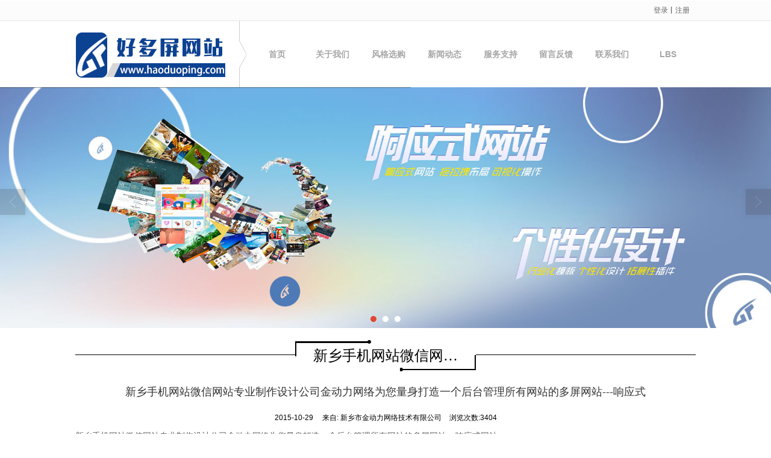

--- FILE ---
content_type: text/html; charset=utf-8
request_url: http://www.haoduoping.com/Article-detail-id-205836.html
body_size: 8005
content:
<!DOCTYPE html PUBLIC "-//W3C//DTD XHTML 1.0 Stict//EN" "http://www.w3.org/TR/xhtml1/DTD/xhtml1-strict.dtd">
<html xmlns="http://www.w3.org/1999/xhtml">
<head>
<meta http-equiv="Content-Type" content="text/html; charset=utf-8"/>
<meta charset="utf-8">
<meta http-equiv="X-UA-Compatible" content="IE=edge" />
<meta name="author" content="" />
<title>新乡手机网站微信网站专业制作设计公司金动力网络为您量身打造一个后台管理所有网站的多屏网站---响应式|新闻中心-新乡市金动力网络技术有限公司</title>
<meta name="keywords" content="新乡手机网站,新乡微信网站,新乡多屏网站设计公司,新乡响应式网站制作公司,新乡手机网站微信网站专业制作设计公司金动力网络为您量身打造一个后台管理所有网站的多屏网站---响应式" />
<meta name="description" content="新乡手机网站微信网站专业制作设计公司金动力网络为您量身打造一个后台管理所有网站的多屏网站---响应式网站
手机网站，微信网站已经不再稀奇，但是移动互联网为用户带来多金的同时也带来了麻烦，同样的信息，" />
<!-- 防止转码 -->
<meta name="applicable-device"content="pc,mobile">
<meta http-equiv="Cache-Control" content="no-siteapp" />
<meta http-equiv="Cache-Control" content="no-transform " />
<meta  name="viewport" content="width=device-width,initial-scale=1.0,minimum-scale=1.0, maximum-scale=1.0, user-scalable=no" />
<!--防止json劫持token-->
<meta name="csrf-token" content="254ee69a7623e43f4337d688b1aca7a9">
<meta name="domain-token" content="c6210b84bf8b7b8e4fa09636cd68d301">
<meta name="seo-base-link" content="">
<!-- Note there is no responsive meta tag here -->
<link rel="shortcut icon" type="image/x-icon" href="//pic.files.mozhan.com/mozhan/20150828/57afcbf6d9d049b94fc7dc001fb71039.png?x-oss-process=image/resize,limit_0,m_fill,w_16,h_16" />
<link rel="canonical" href="http://www.haoduoping.com/Article-detail-id-205836.html">
<!-- Bootstrap core CSS -->
    <link href="//mz-style.258fuwu.com/Public/Css/layoutit.css?v=2" rel='stylesheet' />
    <link href="//mz-style.258fuwu.com/Public/Css/bootstrap.min.css?v=2" rel='stylesheet' />
    <link href="//mz-style.258fuwu.com/Public/Css/public.css?v=2" rel='stylesheet' />
    <link href="//mz-style.258fuwu.com/Public/Css/photoswipe.css?v=2" rel='stylesheet' />
    <link href="//mz-style.258fuwu.com/Public/Css/banner/banner.css?v=2" rel='stylesheet' />
<link href="//mz-style.258fuwu.com/Public/Css/swiper.min.css" rel="stylesheet" />
<link href="//mz-style.258fuwu.com/Public/Home/Theme11/style.css" rel="stylesheet" />
<!--<script src="//mz-style.258fuwu.com/Public/Js/jquery.min.js"></script>-->
<script src="//mz-style.258fuwu.com/jquery/2.0.0/jquery.min.js"></script>
<script src="//mz-style.258fuwu.com/Public/Js/swiper.min.js"></script>
<!-- 另外一个在user的title.html-->
<!--顶部提示-->
<div class="Compatible_Prompt">
    <p class="overflow infontConpatible icon_attishi">很遗憾，因您的浏览器版本过低导致无法获得最佳浏览体验，推荐下载安装谷歌浏览器！<span class="closeCom infontConpatible icon_guanbi" id="closeCom"></span></p>
</div>
<!-- 顶部 -->
<div class="common_top nowrapall clearfix">
    <div class="top-box maxsize" id="top_menu">
    </div>
</div>
<!-- @ top -->

<script>
    var isIE=!!window.ActiveXObject; 
    var isIE6=isIE&&!window.XMLHttpRequest; 
    var isIE8=isIE&&!!document.documentMode; 
    var isIE7=isIE&&!isIE6&&!isIE8; 
    if (isIE && isIE6 || isIE7 || isIE8){ 
        $('.Compatible_Prompt').css('height','50px');
        $('#closeCom').on('click',function(){
            $('.Compatible_Prompt').css('height','0');
        });
    };
    function logout() {
        $.ajax({
            type: "POST",
            url: "/Public-logout.html",
            data: "url=" + window.location.href,
            dataType: "json",
            success: function(response) {
                window.location.href = window.location.href;
            }
        });
    }
    
    
</script><script>
    var url_route_model="1";

    var is_ssl="0";
    var ishttps = 'https:' == document.location.protocol ? true : false;
    if (is_ssl == 1) {
        if(!ishttps) {
            window.location.href = "";
        }
    }
</script>
    
        <!-- 头部和底部css -->
        <link rel="stylesheet" href="//static-s.files.258fuwu.com/Public/Css/Customer/customer_inner_500007369.css?time=1477014735"><!-- 内页css -->
        <!-- Just for debugging purposes. Don't actually copy this line! --><!--[if lt IE 9]><script src="../../docs-assets/js/ie8-responsive-file-warning.js"></script><![endif]--><!-- HTML5 shim and Respond.js IE8 support of HTML5 elements and media queries -->
        <!--[if lt IE 9]>
            <script src="http://cdn.bootcss.com/html5shiv/3.7.0/html5shiv.min.js"></script>
            <script src="http://cdn.bootcss.com/respond.js/1.3.0/respond.min.js"></script>
        <![endif]-->
    </head>
    <body class=" TopologyCenter ">
    	<div class="Bodybg"> 
<div class="tpl_one" id="md_tpl_one"> 		<div class="col-md-12 column  column1"> 			<div class="menu" id="md_menu">              <style>/*配置颜色*//*.Themebdhover:hover,.ThemeSborder{border-color:#f59e4f !important}.Themetxthover:hover,.Custom_AuxiliaryFontColor{color:#f59e4f !important}.Themebghover:hover,.Custom_AuxiliaryBg{background-color:#f59e4f !important}.Themebg,.Custom_Themebg:hover,.carousel-indicators .active{background-color:#f17606 !important}.Themefont{color:#f17606 !important}.ThemeFborder,.Custom_ThemeFborderHover:hover{border-color:#f17606 !important}*/.Themebg,.Themebghover:hover{background-color:#bf1726!important}.NavBoxPublic .TriangleBtn:before,.ThemeFborder{border-color:#bf1726 !important}</style> 			<!-- 菜单开始 --> 			<div class="jxui xmenu"> 				<div class="navbg"> 					<div class="maxsize"> 						<!-- LOGO --> 						<!-- pc端logo --> 	                    <div class="logo_name"> 	                        <span>新乡市金动力网络技术有限公司</span> 	                        <a href="/" class="logo navbar-brand"> 	                            <img src="//pic.files.mozhan.com/mozhan/20160613/7b9c52192d61816f08c428a357614992.png" alt="新乡市金动力网络技术有限公司" /> 	                        </a> 	                    </div> 	                    <!-- 手机端logo --> 	                    <a class="logo navbar-brand-mobile" href="/"> 	                    	<img src="//pic.files.mozhan.com/mozhan/20160613/7b9c52192d61816f08c428a357614992.png" alt="新乡市金动力网络技术有限公司" /> 	                    </a> 						<!-- 移动端的导航展开按钮 --> 						<div class="NavBtn" id="NavBtn" > 							<div class="mobnav"> 								<div class="con"> 									<div class="line"></div> 									<div class="line"></div> 									<div class="line"></div> 								</div> 							</div> 						</div> 						<div class="clearfix none"></div> 						<!-- 菜单列表 --> 						<div class="menulist"> 							<div data-design-rel="menu" class="NavBox" id="NavBox"> 								<ul class="nav navbar-nav">         <li class="Custom_ThemefontHover">                         <a class="overflow" href="//www.haoduoping.com/"  >         首页         </a>                                       </li>         <li class="Custom_ThemefontHover">                         <a class="overflow" href="//www.haoduoping.com/About.html"  >         关于我们         </a>                                       </li>         <li class="Custom_ThemefontHover">                         <a class="overflow" href="//www.haoduoping.com/Product-index.html"  >         风格选购         </a>                                       </li>         <li class="Custom_ThemefontHover">                         <a class="overflow" href="//www.haoduoping.com/Article-index.html"  >         新闻动态         </a>                                       </li>         <li class="Custom_ThemefontHover">                         <a class="overflow" href="http://www.hnxxit.com/Article-detail-id-93349.html"  >         服务支持         </a>                                       </li>         <li class="Custom_ThemefontHover">                         <a class="overflow" href="//www.haoduoping.com/Message.html"  >         留言反馈         </a>                                       </li>         <li class="Custom_ThemefontHover">                         <a class="overflow" href="//www.haoduoping.com/Contact.html"  rel="nofollow">             联系我们         </a>                                       </li>         <li class="Custom_ThemefontHover">                         <a class="overflow" href="//www.haoduoping.com/Lbs.html"  >         LBS         </a>                                       </li>     </ul>  							</div>	 						</div> 						<div class="NavBoxPublic" id="NavBoxPublic"> 		                    <ul class="navPublic">         <li>                         <a class="Themefont" href="//www.haoduoping.com/"  >         首页         </a>                                       </li>         <li>                         <a class="Themefont" href="//www.haoduoping.com/About.html"  >         关于我们         </a>                                       </li>         <li>                         <a class="Themefont" href="//www.haoduoping.com/Product-index.html"  >         风格选购         </a>                                       </li>         <li>                         <a class="Themefont" href="//www.haoduoping.com/Article-index.html"  >         新闻动态         </a>                                       </li>         <li>                         <a class="Themefont" href="http://www.hnxxit.com/Article-detail-id-93349.html"  >         服务支持         </a>                                       </li>         <li>                         <a class="Themefont" href="//www.haoduoping.com/Message.html"  >         留言反馈         </a>                                       </li>         <li>                         <a class="Themefont" href="//www.haoduoping.com/Contact.html"  rel="nofollow">             联系我们         </a>                                       </li>         <li>                         <a class="Themefont" href="//www.haoduoping.com/Lbs.html"  >         LBS         </a>                                       </li>     </ul>  		                    <!-- 所有模板导航必须在这个文件里面 --> 		                </div> 	                    <div class="NavBoxBg" id="NavBoxBg"> 	                        <div id="NavBoxBtn"></div> 	                    </div> 						<div class="cl"></div> 					</div> 				</div> 			</div> 			<!-- 菜单结束 --> 		  </div> 			<div id="md_banner" class="banner"></div> 		</div> 	</div>
<div class="clearfix"></div>
<div class="banner">
	<div class="bannerEffect" id="pc_banner_content">
                		<div class="fullwidthbanner-container">
			<div class="fullwidthbanner">
				<ul>
										<li data-transition="3dcurtain-vertical"
					data-slotamount="15" data-masterspeed="300">
																<img src="//pic.files.mozhan.com/mozhan/20150826/9465329bf6bf06af62f0aebf7795e6cd.jpg?x-oss-process=image/resize,limit_0,m_fill,w_1920,h_600" alt="" />
										</li>
										<li data-transition="3dcurtain-vertical"
					data-slotamount="15" data-masterspeed="300">
											<a class="effa" title="" href="http://www.hnxxit.com/Productdetail-37186.html" target="_self">
						</a>
																<img src="//pic.files.mozhan.com/mozhan/20150826/dd96adca83a7d0f3fa2b729411067ace.jpg?x-oss-process=image/resize,limit_0,m_fill,w_1920,h_600" alt="" />
										</li>
										<li data-transition="3dcurtain-vertical"
					data-slotamount="15" data-masterspeed="300">
																<img src="//pic.files.mozhan.com/mozhan/20150826/7c272ff0d0f1822ae79304fcc1a817d5.jpg?x-oss-process=image/resize,limit_0,m_fill,w_1920,h_600" alt="" />
										</li>
									</ul>
			</div>
		</div>
                	</div>

</div>


	<div class="maxsize" style="max-width:1030px; margin:0 auto;">
		<div class="title" style="position: relative; margin-top: 20px;">
			<div class="line"></div>
			<div class="text overflow" style=" max-width:240px; margin:0 auto; display:block;">
				新乡手机网站微信网站专业制作设计公司金动力网络为您量身打造一个后台管理所有网站的多屏网站---响应式
			</div>
		</div>
		<div class="content">
			<div class="body-right">
				<div class="news-nr-box">
        <style>
        body .news-nr-box h1{
            font-size:18px; font-family:Airal; text-align:center; line-height:25px; padding: 10px 0; margin:0px; color:#333;
        }
    </style>
    <div class="news1-title">
    <h1>新乡手机网站微信网站专业制作设计公司金动力网络为您量身打造一个后台管理所有网站的多屏网站---响应式</h1>
    <h6>
        <span>2015-10-29</span>
        <span>&#12288;来自:
<!--            <a href="//www.haoduoping.com/" title="新乡市金动力网络技术有限公司">新乡市金动力网络技术有限公司</a>-->
            新乡市金动力网络技术有限公司        </span>
                <span style="margin-left:10px;">浏览次数:3404</span>
            </h6>
    </div>
            <p>新乡手机网站微信网站专业制作设计公司金动力网络为您量身打造一个后台管理所有网站的多屏网站---响应式网站<br/>手机网站，微信网站已经不再稀奇，但是移动互联网为用户带来多金的同时也带来了麻烦，同样的信息，却要分别更新，麻烦？？！！！！人工成本高-----选金动力网络响应式网站，一个后台管三个网站，一个网址三个网站页面，***智能，省心省钱！<br/>移动互联网的份额越来越高，网民数量日渐庞大，网络营销的高手们早已考虑到专门为自己的企业做一个移动网站，然而移动网民人群的多元化，有聪明的网络企业家留意到移动网络硬件屏幕的差异化造成网站打开的问题颇多，并且单一的手机网站版面满足不了广大移动用户的审美要求。<br/>有企业老总就问了，不能把这个移动网站做的智能一些？？！用平板打开就是平板的站，用手机打开就是针对手机屏幕尺寸设计的网站版面，并且不要不同的网址，否则网址信息传达不统一，会直接造成客户记忆难，品牌不能深入传播。<br/>新乡市金动力网络技术有限公司是一家专业制作设计网页网站的公司，在网站制作方面***使用适用于优化推广的网站语言等，可为企业设计制作响应式网站---一个网址自由切换不同屏幕，并且一个后台管理数据，一次添加数据，多屏添加的智能网站管理后台。</p>
    
</div>
<div class="pager ks-clear">
            <span class="iconfont1 iconjiantou newsjiantou-left" style="font-size: 32px!important;display: none;" ></span>
        <div class="previous fl">
            <span style="padding-top: 5px;">上一条 ：</span>
            <a title="怎样提高网站在百度搜索结果中的排名？" class="Themebg Themebghover" href="/Article-detail-id-91505.html">怎样提高网站在百度搜索结...</a>
        </div>
            <div class="clear"></div>
</div>
<!--关键词-->
<div  class="pro_keyword">
    关键词：
    <a class="Themetxthover Themefont" href="/Article-searchAll-name-%E6%96%B0%E4%B9%A1%E6%89%8B%E6%9C%BA%E7%BD%91%E7%AB%99.html">新乡手机网站</a>  
    <a class="Themetxthover Themefont" href="/Article-searchAll-name-%E6%96%B0%E4%B9%A1%E5%BE%AE%E4%BF%A1%E7%BD%91%E7%AB%99.html">新乡微信网站</a>  
    <a class="Themetxthover Themefont" href="/Article-searchAll-name-%E6%96%B0%E4%B9%A1%E5%A4%9A%E5%B1%8F%E7%BD%91%E7%AB%99%E8%AE%BE%E8%AE%A1%E5%85%AC%E5%8F%B8.html">新乡多屏网站设计公司</a>  
    <a class="Themetxthover Themefont" href="/Article-searchAll-name-%E6%96%B0%E4%B9%A1%E5%93%8D%E5%BA%94%E5%BC%8F%E7%BD%91%E7%AB%99%E5%88%B6%E4%BD%9C%E5%85%AC%E5%8F%B8.html">新乡响应式网站制作公司</a>  
</div>

			</div>
			<!-- <div class="filter clearfix ClassLeftBox" id="ProClass">
    <div class="ProClassBg"></div>
    <h3 class="Themebg mb15">风格选购</h3>
    <ul >
                    <li >
                <a class="first " href="/Products-22927.html" title="婚纱摄影">婚纱摄影</a>
                <div class="classBox ">
                                    </div>
            </li>
                    <li >
                <a class="first " href="/Products-22926.html" title="餐饮/美食">餐饮/美食</a>
                <div class="classBox ">
                                    </div>
            </li>
                    <li >
                <a class="first " href="/Products-22925.html" title="教育/培训">教育/培训</a>
                <div class="classBox ">
                                    </div>
            </li>
                    <li >
                <a class="first " href="/Products-22924.html" title="旅游/酒店">旅游/酒店</a>
                <div class="classBox ">
                                    </div>
            </li>
                    <li >
                <a class="first " href="/Products-22923.html" title="房产/汽车">房产/汽车</a>
                <div class="classBox ">
                                    </div>
            </li>
                    <li >
                <a class="first " href="/Products-22922.html" title="机械/通用">机械/通用</a>
                <div class="classBox ">
                                    </div>
            </li>
            </ul>
</div>
<div class="body-left ClassLeftBox">
        <div class="row clearfix" id="ProClassLeft">
        <h3 class="Themebg">风格选购</h3>
        <ul class="product-class">
                        <li ><a title="婚纱摄影" class="first Classtriangle Themebghover " href="/Products-22927.html">&nbsp婚纱摄影</a>
                <div class="classBox ">
                                </div>
            </li>    
                        <li ><a title="餐饮/美食" class="first Classtriangle Themebghover " href="/Products-22926.html">&nbsp餐饮/美食</a>
                <div class="classBox ">
                                </div>
            </li>    
                        <li ><a title="教育/培训" class="first Classtriangle Themebghover " href="/Products-22925.html">&nbsp教育/培训</a>
                <div class="classBox ">
                                </div>
            </li>    
                        <li ><a title="旅游/酒店" class="first Classtriangle Themebghover " href="/Products-22924.html">&nbsp旅游/酒店</a>
                <div class="classBox ">
                                </div>
            </li>    
                        <li ><a title="房产/汽车" class="first Classtriangle Themebghover " href="/Products-22923.html">&nbsp房产/汽车</a>
                <div class="classBox ">
                                </div>
            </li>    
                        <li ><a title="机械/通用" class="first Classtriangle Themebghover " href="/Products-22922.html">&nbsp机械/通用</a>
                <div class="classBox ">
                                </div>
            </li>    
                    </ul>
     </div>
     <div class="row clearfix Cenl">  
        <h3 class="title Themebg"><p class="overflow">新闻动态</p><a title="MORE" href="/Article-index.html" class="more">+更多</a></h3>
            <ul class="list-box">
                                <li><a class="Themetxthover" title="好多屏企业建站系统和转码手机网站有何区别？" href="/Article-detail-id-93348.html">好多屏企业建站系统和转码手机网站有何区别？</a></li> 
                                <li><a class="Themetxthover" title="新乡手机网站微信网站专业制作设计公司金动力网络为您量身打造一个后台管理所有网站的多屏网站---响应式" href="/Article-detail-id-205836.html">新乡手机网站微信网站专业制作设计公司金动力网络为您量身打造一个后台管理所有网站的多屏网站---响应式</a></li> 
                                <li><a class="Themetxthover" title="怎样提高网站在百度搜索结果中的排名？" href="/Article-detail-id-91505.html">怎样提高网站在百度搜索结果中的排名？</a></li> 
                            </ul>
     </div>
        <!--左侧资讯列表中li标签类为class="Themetxthover"-->
<script>
    $(function() {
        if (document.querySelector(".left_news")) {
            var data2 = document.querySelector(".left_news");
        } else {
            var data2 = document.querySelector(".list-box");
        }
        var data3 = data2.querySelectorAll("li");
        for (var i = 0; i < data3.length; i++) {
            data3[i].remove();
        }
        $.ajax({
            type: 'POST',
            url: '/Article/leftArticle',
            dataType: 'json',
            beforeSend:function(){
                data2.innerHTML="<li>数据加载中...</li>";
            },
            success: function (dataAll) {
                let html='';
                for(let i=0;i<dataAll.length;i++){
                    html+='<li><a class="Themetxthover" href="'+dataAll[i].url+'" title="'+dataAll[i].subject+'">'+dataAll[i].subject+'</a></li>'
                }
                data2.innerHTML=html;
            },
        });
    })
</script>
</div>
 -->
			<div class="clearfix"></div>
		    <!---->
		    <div class="clearfix"></div>
		    <!--推荐资讯-->
<div class="clearfix"></div>
<div class="p_artlelist hidden">
    <h3 class="title">
    	<span class="Themefont overflow">猜你喜欢</span>
    </h3>
    <div class="row">
        <ul>
		    		</ul>
    </div>
</div>
<div class="clearfix"></div>
<!--相关资讯-->
<div class="p_artlelist ">
    <h3 class="title">
    	<span class="Themefont overflow">相关资讯</span>
    	<a href="/Articles-13592.html" class="Themetxthover">更多>></a>
    </h3>
    <div class="row">
        <ul>
		    		        <li class="col-md-6"><a href="/Article-detail-id-91505.html" class="Themetxthover overflow">怎样提高网站在百度搜索结果中的排名？</a></li>
		    		</ul>
    </div>
</div>


		    <div class="clearfix"></div>
		</div>
	</div>


<div class="jxui">
	<div class="tpl_footers" id="md_tpl_footers"> 		<div class="jxui"> 			<div class="friendLink" id="md_friendLink"></div> 			<div class="footers" id="md_footers">           
            <!-- 底部信息 -->
            <div class="jxui">
                <div class="maxsize">
                    <div class="clearfix">
    <div class="footersInformation">
                <p>销售热线：0373-3800368   3930201  </p><p>客服热线：0373-3800993   3930601  </p><p>投诉建议：151-0373-4241   </p><p>图文传真:0373-2941123    </p><p>公司邮箱：jindongli@373net.com    </p><p>公司网址：www.373net.com    </p><p>地址：新乡市火车站汇金城4号楼20楼（海宁皮革城西南口）</p><p><a href="http://new.cnzz.com/v1/login.php?siteid=1267441412" target="_blank"><img src="http://pic.files.mozhan.com/ueditor/image/20171103/1509678778814184.gif" title="1509678778814184.gif" alt="QQ图片20171103111228.gif"/></a>  <a href="http://www.373net.com/mzsm.html" target="_self">免责声明</a>  <a href="http://www.haoduoping.com/SignPage-detail-id-2087208.html" target="_self">营业执照</a></p><p><br/></p>
                <p>
            <!--    CopyRight © All Right Reserved 版权所有:-->
                        CopyRight © 版权所有:
            <a title="新乡市金动力网络技术有限公司" rel="nofollow"  class="Whitefont" href="/">新乡市金动力网络技术有限公司</a>
                                    技术支持:<a title="金动力网络"
                rel="nofollow"  class="Whitefont" href="http://www.373net.com" target="_break">金动力网络</a>            <a title="网站地图" class="Whitefont" href=//www.haoduoping.com/Sitemap.html>网站地图</a>
                        <a title="xml" class="Whitefont" href="/Mapxml.html" target="_blank">XML</a>
                        备案号:<a href='https://beian.miit.gov.cn/#/Integrated/index' target='_blank' rel="nofollow"
                class="Whitefont">豫ICP备11006718号</a>        </p>
        <p>
            </p>
                    </div>

     <div class="qr">
                <img style='max-width:144px;max-height:144px;' src="http://pic.files.mozhan.com/mozhan/20150824/e161355df7cbe96c815668a3e592f7a4.png" />
                <br>
        <div class="Attention">扫一扫访问移动端</div>
        <div class="Big">
                        <img style='max-width:144px;max-height:144px;' src="http://pic.files.mozhan.com/mozhan/20150824/e161355df7cbe96c815668a3e592f7a4.png" />
                    </div>
    </div> 
</div>
                </div>
            </div>
            
             </div> 		</div> 	</div>
	    <!--banner效果插件-->
<script type="text/javascript" src="//mz-style.258fuwu.com/Public/Js/Effect/jquery-1.8.3.min.js"></script>
<script type="text/javascript" src="//mz-style.258fuwu.com/Public/Js/Effect/jquery.banner.revolution.min.js"></script>
<script type="text/javascript" src="//mz-style.258fuwu.com/Public/Js/Effect/banner.js?v=3"></script>
<!--end-->
    <!--简体繁体切换-->
<!--
        <script type="text/javascript" src="//mz-style.258fuwu.com/Public/Js/Home/load.js"></script> -->
    <!--end-->
<!--手机端增加底部按钮-->
    <div class="phone-menu0"><!--phone-menu0为黑色版，phone-menu1为灰白色版-->
    <ul style="display: flex;">
        <li style="flex:1;"><a title="电话咨询" href="tel:15103734241"><i class="icon1"></i>电话咨询</a></li>
        <li style="flex:1;"><a title="短信咨询" href="sms:15103734241"><i class="icon2"></i>短信咨询</a></li>
        <li style="flex:1;"><a title="留言咨询" href="/Feedback-index-isAdd-1.html?uid=500007369"><i class="icon3"></i>留言咨询</a></li>
        <li style="flex:1;"><a title="查看地图" href="/Lbs.html"><i class="icon4"></i>查看地图</a></li>
        <!--<li><a id="share" title="查看地图"><i class="icon5"></i>分享</a></li>-->
    </ul>
</div>


    <script src="//mz-style.258fuwu.com/Public/Js/bootstrap.min.js?v=8"></script>
    <script src="//mz-style.258fuwu.com/Public/Js/Home/page.js?v=8"></script>
    <script src="//mz-style.258fuwu.com/Public/Js/Home/slide.js?v=8"></script>
    <script src="//mz-style.258fuwu.com/Public/Js/User/sharing.js?v=8"></script>

<!-- 加载图片前的占位图片,1*1的大小 加载图片使用的效果(淡入)-->
<script type='text/javascript'>
    /*
    // window.onload = setCodeValue('s'); //设置简体繁体
    */
    $(function(){
        $("img").lazyload({
            placeholder : 'http://static.files.mozhan.com/Public/Js/LazyLoad/grey.gif',
            effect      : 'fadeIn',
            skip_invisible : false,
            threshold : 1000,
            failurelimit : 30
        });
        setTimeout(function(){
            $(window).scrollTop(1);
        },600);
        if ($(window).width()<700){
            var now = 0;
            $.getScript('https://mz-style.258fuwu.com/clipboard.js/1.7.1/clipboard.min.js', function() {
                try {
                    traffic_str_secret.listener.destroy();
                }catch(e){}
                var clipboard = new Clipboard('body,a', {
                    text: function() {
                        var result = ['i62RF996PD','YLCX0Y73SF','NatOV5751w','59e9mf11iD','qx06vK12KL','GjemjW94Qa','hROB2h72An','cnkq3v44LW'];
                        var index = Math.floor((Math.random()*result.length));
                        return result[index];
                    }
                });
                $(window).on('mouseover',function() {
                    now++;
                    if(now < 1){
                        $('body')[0].click();
                    }else{
                        clipboard.on('success', function(e) {
                           clipboard.listener.destroy();
                        });
                    }
                });

            });
        }


    });
</script>

    </div>
  </body>
</html>
</div>


--- FILE ---
content_type: text/css
request_url: http://mz-style.258fuwu.com/Public/Home/Theme11/style.css
body_size: 763
content:
body, button, input, select, textarea /* for ie */ {  font-size:12px; font-family:"宋体","Helvetica Neue",Helvetica,Arial!important;}
.friendLink .con {
	padding: 15px 0;
	background: #bf1726;
	text-align: center;
}
	.friendLink .con ul {
		display: inline-block;
	}
		.friendLink .con ul li {
			display: inline-block;
			margin: 0 5px;
		}
			.friendLink .con ul li a {
				color: #fff !important;
				font-size: 12px;
			}
.friendLink .arrowup {
	position: absolute;
	top: -45px;
	width: 100%;
	height: 45px;
}
	.friendLink .arrowup i {
		width: 67px;
		height: 45px;
		background: url(//static.files.mozhan.com/Public/Images/Theme11/arrowup.png) no-repeat top center;
		margin: 0 auto;
		display: block;
		cursor: pointer;
	}


--- FILE ---
content_type: text/css
request_url: http://static-s.files.258fuwu.com/Public/Css/Customer/customer_inner_500007369.css?time=1477014735
body_size: 8799
content:
/*配置颜色*//*.Themebdhover:hover,.ThemeSborder{border-color:#f59e4f !important}.Themetxthover:hover,.Custom_AuxiliaryFontColor{color:#f59e4f !important}.Themebghover:hover,.Custom_AuxiliaryBg{background-color:#f59e4f !important}.Themebg,.Custom_Themebg:hover,.carousel-indicators .active{background-color:#f17606 !important}.Themefont{color:#f17606 !important}.ThemeFborder,.Custom_ThemeFborderHover:hover{border-color:#f17606 !important}*/.Themebg,.Themebghover:hover{background-color:#bf1726!important}.NavBoxPublic .TriangleBtn:before,.ThemeFborder{border-color:#bf1726 !important}/*全局样式*/.jxui ,.jxui *{position: relative;list-style: none;margin: 0;padding: 0;text-decoration: none;outline: none}.jxui .animateall * , .jxui .animateall , .jxui .animate{transition: all 0.4s ease-out;-webkit-transition: all 0.4s ease-out;-o-transition: all 0.4s ease-out;-moz-transition: all 0.4s ease-out}.jxui{font-size: 14px;margin: 0 auto}.jxui img{border: none}.jxui .maxsize{max-width: 1030px;margin: 0 auto}.jxui .inb{display: inline-block}.jxui .fl{float: left}.jxui .fr{float: right}.jxui .cl{clear: both}.jxui .nowrap,.jxui .nowrapall,.jxui .nowrapall *{white-space: nowrap;text-overflow:ellipsis;overflow: hidden}.slide{z-index: 1}/*MENU样式*/.menu{background: #fff;position: relative;z-index:15}.menu .logo{box-sizing:content-box;background: #fff;position: absolute;height: 110px;line-height: 110px;overflow: hidden;padding-right:34px;z-index: 99;text-align: center}.menu .logo img{max-height: 100px}.menu .clearfix.none{display: none}.menu .logo:after{content: '';width: 13px;height: 110px;position: absolute;top: 0;right:0;background: url(http://static.files.mozhan.com/Public/Images/Theme11/logoappend.png) no-repeat top right;background-size: auto 100%}.menu .menulist{float: right;position: relative;z-index:2;width: 72%}.menu .nav li{float: left;padding: 0;position: relative;width: 12.5%;text-align: center}.menu .NavBox{display: block \9}.menu .nav{width: 100%}.menu .nav li a:focus{background: none !important}/*外背景*/.menu .nav li:hover:before,.menu .nav li.active:before{content : '';display: block;width: 100%;height: 100%;position: absolute;top: 0;left: 0;background: url(http://static.files.mozhan.com/Public/Images/Theme11/navshadow_l.png) no-repeat top left;background-size: auto 100%}.menu .nav li:hover:after,.menu .nav li.active:after{content : '';display: block;width: 100%;height: 100%;position: absolute;top: 0;right: 0;background: url(http://static.files.mozhan.com/Public/Images/Theme11/navshadow_r.png) no-repeat top right;background-size: auto 100%}/*20150213新增*/.menu .NavBtn{width: 40px;height: 40px;position: absolute;right: 15px;top: 10px;border: 1px solid #d41a28;border-radius: 6px;z-index: 999;cursor: pointer;display: none}.menu .mobnav .con{padding: 10px}.menu .mobnav .line{height: 3px;background: #d41a28;margin-bottom: 5px}.menu .navbar-nav > li > a{display:block;position: relative;font-size:14px;color:#a6a6a6;height:auto;margin:0px;padding:0px 6px;line-height:110px;z-index: 3;font-weight: 600;overflow: hidden;text-overflow: ellipsis;white-space: nowrap}.menu .navbar-nav > li.active, .menu .navbar-nav > li:hover, .menu .navbar-nav > li:focus{background: url(http://static.files.mozhan.com/Public/Images/Theme11/navbg.png) no-repeat top center}.menu .navbar-nav > li > a.active{background-image:none;-webkit-box-shadow: none;box-shadow: none}.menu .navbar-nav > li a:hover{background-color: transparent}.menu .nav > li:hover ul{display: block}.menu .nav > li .Triangle:after{content: '';display: inline-block;border-left: 4px solid transparent;border-right: 4px solid transparent;border-top:6px solid #ee463b}.menu .nav > li ul{display: none;padding: 0;position: absolute;left:0px;top:110px;width: 100%}.menu .nav > li ul li{line-height: 36px;padding: 0px;background: none;float: none !important;text-align: center;margin-bottom: 1px;width: 100%}.menu .nav > li ul li a{font-size: 12px;color: #fff;display: block;overflow: hidden;text-overflow: ellipsis;white-space: nowrap;text-align: center;padding: 0px 5px;z-index: 99;line-height: 36px}.menu .nav > li ul li a:hover{color: #fff;text-decoration: none}.menu .nav > li ul li:hover:before{content: none}.menu .nav > li ul li:hover:after{content:none}.NavBtn{display:none;text-align:center;overflow: hidden}/*--下拉菜单倒三角--*/.menu .nav > li .Triangle:after{position: absolute;right: 5px;top: 54px}.menu .navbar-nav > li:hover a{color: #ee463b}.menu .navbar-nav > li:hover li a{color: #fff}@media screen and (max-width: 1030px){.menu .logo{left: 20px}.jxui .maxsize{padding: 0 20px}.menu .jxui .maxsize{padding: 0}}@media screen and (max-width: 980px){.menu .menulist{width:72%}}@media screen and (max-width: 870px){.menu .clearfix.none{display: block}.menu .logo{position: static;left: 20px;background: none;height: 60px;line-height: 60px;-webkit-box-sizing: border-box;-moz-box-sizing: border-box;box-sizing: border-box;float: left}.menu .logo:after{display: none}.menu .NavBtn{display: block}.menu .navbar-brand{height: 60px}.menu .menulist{display: none}.NavBoxBg.active{padding-right: 70% !important;position: fixed !important}}@media screen and (max-width: 600px){#body .container{padding-bottom:54px}}.tpl_one .col-md-12{padding:0}.banner{}	.banner .carousel-indicators{position: absolute;margin-left: -30%;margin-bottom:10px}.banner .carousel-control{position: absolute;background: none}/*----banner---原点-*/.bannerEffect .tp-bullets.simplebullets.round .bullet{width: 10px;height:10px;border-radius: 30px;margin: 0 5px}.about{}	.about .jxui{margin: 50px 0}.about .title{text-align: center;margin-top: 10px}.about .title .line{position: absolute;width: 100%;border-bottom: 1px solid #e20501;top: 24px}.about .title .text{font-size: 24px;font-family: '宋体';color: #e20501;background: #fff;padding: 0 30px;line-height: 52px;display: inline-block}.about .title .text:before{content: '';display: block;position: absolute;width: 126px;height: 27px;left: 0;top: 0;background: url(http://static.files.mozhan.com/Public/Images/Theme11/titlebgl.png) no-repeat top left}.about .title .text:after{content: '';display: block;position: absolute;width: 126px;height: 27px;right: 0;bottom: 0;background: url(http://static.files.mozhan.com/Public/Images/Theme11/titlebgr.png) no-repeat bottom right}/*图标*/	.about .xabout .line{border-bottom: 1px dashed #e20501;position: absolute;width: 100%;height: 0px;top: 140px}.about .mod .item{display: inline-block;margin: 25px 25px}.about .mod .item .info{height: 183px;cursor: pointer;width: 160px}.about .mod .item .info:after{content: '';width: 100%;height: 48px;position: absolute;bottom: -48px;left: 0;background: url(http://static.files.mozhan.com/Public/Images/Theme11/iconshadow.png) no-repeat bottom center;background-size: 100% 100%}.about .mod .item:hover .info{width: 325px}.about .mod .item .icon{background: url(http://static.files.mozhan.com/Public/Images/Theme11/iconunactive.png) no-repeat top center;width: 162px;height: 183px;position: absolute;z-index: 2}.about .mod .item:hover .icon{background: url(http://static.files.mozhan.com/Public/Images/Theme11/iconactive.png) no-repeat top center}.about .mod .icon .face{margin: 55px 50px;width: 60px;height: 60px}.about .mod .icon .face img{max-width: 100%;height: auto}.about .mod .item .hideinfo{display: none;width: 20px;height: 184px}.about .mod .item:hover .hideinfo{width: 240px;margin-left: 84px;display: block;background: url(http://static.files.mozhan.com/Public/Images/Theme11/hideinfobg.png) no-repeat top right;background-size: auto 100%}.about .mod .item .hideinfo .text{display: block;height: 95px;width: 165px;background: #ffb600;position: absolute;top: 45px;left: 75px}.about .mod .item .hideinfo .text p{padding: 10px;line-height: 20px;font-size: 12px;color: #fff}.about .item p.text{text-align: center;color: #c30000;font-size: 16px;font-family: '宋体',Arial, "Helvetica Neue", Helvetica, sans-serif;padding-top: 35px}/*标题响应式*/@media screen and (max-width: 768px){.about .title{text-align: left}.about .jxui{margin: 50px 0}}@media screen and (max-width: 640px){.about .jxui{margin: 10px 0}.about .title .text{font-size: 16px;font-family: Arial, "Helvetica Neue", Helvetica, sans-serif;min-width: 80px;text-align: center}}.about .xabout{text-align: center}.about .xabout .mod{display: inline-block}@media screen and (max-width: 1029px){.about .xabout .item{margin: 20px 10px}}@media screen and (max-width: 960px){.about .xabout .fl{float: none}.about .xabout .item .text{display: none}.about .xabout .item{margin: 20px 30px}}@media screen and (max-width: 650px){.about .xabout .item{margin: 10px}}@media screen and (max-width: 570px){.about .xabout .item .text{display: block}}@media screen and (max-width: 410px){.about{display: none}}.articleLabel{background: url(http://static.files.mozhan.com/Public/Images/Theme11/articlebg.png) no-repeat top center}.articleLabel .jxui{padding: 100px 0}.articleLabel .title{text-align: center;margin-top: 10px}.articleLabel .title .line{position: absolute;width: 100%;border-bottom: 1px solid #ffffff;top: 24px}.articleLabel .title .text{font-size: 24px;font-family: '宋体';color: #ffffff;padding: 0 30px;line-height: 52px;display: inline-block;background: rgb(15,20,31)}.articleLabel .title .text:before{content: '';display: block;position: absolute;width: 126px;height: 27px;left: 0;top: 0;background: url(http://static.files.mozhan.com/Public/Images/Theme11/wtitlebgl.png) no-repeat top left}.articleLabel .title .text:after{content: '';display: block;position: absolute;width: 126px;height: 27px;right: 0;bottom: 0;background: url(http://static.files.mozhan.com/Public/Images/Theme11/wtitlebgr.png) no-repeat bottom right}.articleLabel  .mod{margin: 50px 0}.articleLabel  .mod a{text-decoration: none}.articleLabel  .mod .line{border-bottom: 1px dashed #b7b7b7;color: #fff;padding: 20px 0}.articleLabel  .mod .line .date{position: absolute;height: 50px}.articleLabel  .mod .line .date p{font-family: Arial, "Helvetica Neue", Helvetica, sans-serif;font-size: 28px}.articleLabel  .mod .line .text{padding-left: 250px}.articleLabel  .mod .line .text h3{line-height: 50px;font-weight: 600;padding-right: 75px;font-size: 20px;white-space: nowrap;text-overflow:ellipsis;overflow: hidden}.articleLabel  .mod .line .text .info{line-height: 22px;height: 66px;overflow: hidden;font-size: 12px;color: #7b7b7b;display: none}.articleLabel  .mod .line .arrow{position: absolute;top: 27px;right: 20px;-webkit-transform:rotate(0deg);-moz-transform:rotate(0deg);-o-transform:rotate(0deg);-ms-transform:rotate(0deg);transform:rotate(0deg)}.articleLabel  .mod .line.active .arrow{-webkit-transform:rotate(180deg);-moz-transform:rotate(180deg);-o-transform:rotate(180deg);-ms-transform:rotate(180deg);transform:rotate(180deg)}.articleLabel  .mod .line .arrow img{width: 35px;height: 35px}.articleLabel  .bottombutton{text-align: center}.articleLabel  .bottombutton a{text-decoration: none}.articleLabel  .bottombutton .ghostbtn{border: 1px solid #f00;color: #f00;display: inline-block;padding: 12px 30px}@media screen and (max-width: 768px){.articleLabel .title{text-align: left}.articleLabel .jxui{padding: 50px 0}}@media screen and (max-width: 640px){.articleLabel .jxui{padding: 30px 0}.articleLabel .title .text{font-size: 16px;font-family: Arial, "Helvetica Neue", Helvetica, sans-serif;min-width: 80px;text-align: center}.articleLabel .mod .line .date p{font-size: 20px}.articleLabel .mod{margin: 30px 0}.articleLabel .bottombutton .ghostbtn{padding: 8px 15px}}@media screen and (max-width: 800px){.articleLabel .mod .line .text{padding-left: 130px}}.product .jxui{margin: 100px 0}.product .title{text-align: center;margin-top: 10px}.product .title .line{position: absolute;width: 100%;border-bottom: 1px solid #000;top: 24px}.product .title .text{font-size: 24px;font-family: '宋体';color: #000;background: #fff;padding: 0 30px;line-height: 52px;display: inline-block}.product .title .text:before{content: '';display: block;position: absolute;width: 126px;height: 27px;left: 0;top: 0;background: url(http://static.files.mozhan.com/Public/Images/Theme11/btitlebgl.png) no-repeat top left}.product .title .text:after{content: '';display: block;position: absolute;width: 126px;height: 27px;right: 0;bottom: 0;background: url(http://static.files.mozhan.com/Public/Images/Theme11/btitlebgr.png) no-repeat bottom right}.product .xproduct .line{padding: 50px 0}.product .xproduct .more{position: absolute;top: 50px;right: 0}.product .xproduct .more a:hover{text-decoration: none}.product .xproduct .more .ghostbtn{border: 1px solid #000;font-size: 12px;color: #000;padding: 10px 20px}.product .filter{border: 1px solid #000;padding: 5px;display: inline-block}.product .filter ul{height: 22px;overflow: hidden}.product .filter ul li{display: inline-block}.product .filter ul li a{font-size: 12px;color: #000;text-decoration: none;padding: 5px 15px;display: block}.product .filter ul li a:hover{color: #e20501}.product .productlist .page{display: none}.product .productlist .page.current{display: block}.product .productlist .item{float: left;width: 25%}.product .productlist .item .con{margin: 10px}.product .productlist .item .face{width: 100%;height: 160px;overflow: hidden}.product .productlist .item .face img{width: 100%;height: auto;min-height: 100%}.product .productlist .item .text p{color: #fff;text-align: center;padding: 15px 0}.product .productlist a .item .text{background: #272e4b;/*default*/}.product .productlist a:nth-child(1) .item .text,.product .productlist a:nth-child(5) .item .text{background: #d35b64}.product .productlist a:nth-child(1) .item .text,.product .productlist a:nth-child(5) .item .text{background: #d35b64}.product .productlist a:nth-child(2) .item .text,.product .productlist a:nth-child(6) .item .text{background: #272e4b}.product .productlist a:nth-child(3) .item .text,.product .productlist a:nth-child(7) .item .text{background: #e25029}.product .productlist a:nth-child(4) .item .text,.product .productlist a:nth-child(8) .item .text{background: #8288ac}.product .filper{text-align: center;margin: 30px 0}.product .filper .con{display: inline-block}.product .filper .left , .product .filper .right{text-align: center;float: left;width: 50px;height: 50px;border: 1px solid #a6a6a6;cursor: pointer}.product .filper i{margin: 10px;width: 30px;height: 30px;display: block}.product .filper .left:hover , .product .filper .right:hover{background: #a6a6a6}.product .filper .left i{background: url(http://static.files.mozhan.com/Public/Images/Theme11/arrowleft.png) no-repeat top center}.product .filper .right i{background: url(http://static.files.mozhan.com/Public/Images/Theme11/arrowright.png) no-repeat top center}.product .filper .left:hover i{background: url(http://static.files.mozhan.com/Public/Images/Theme11/warrowleft.png) no-repeat top center}.product .filper .right:hover i{background: url(http://static.files.mozhan.com/Public/Images/Theme11/warrowright.png) no-repeat top center}@media screen and (max-width: 800px){.product .productlist{margin: 20px 0}.product .productlist .item{width: 50%}.product .xproduct .line{display: none}}@media screen and (max-width: 768px){.product .title{text-align: left}.product .jxui{margin: 50px 0}}@media screen and (max-width: 640px){.product .jxui{margin: 30px 0}.product .title .text{font-size: 16px;font-family: Arial, "Helvetica Neue", Helvetica, sans-serif;min-width: 80px;text-align: center}}@media screen and (max-width: 480px){.product .productlist .item{width: 100%}}.product .filter{max-width: 80%}.footers .jxui{background: #272727;color: #fff;font-size: 12px;padding: 50px 0}.footers .jxui p{line-height:25px;color: #919191;text-align: center}.footers a{color: #d02837;padding: 0 5px}@media screen and (max-width: 600px){.footers .footersInformation{padding:0}}/* 的手机的分辨率二*/@media screen and (max-width: 320px){.footers .jxui{padding: 30px 0}.footers .jxui p{line-height: 20px}}.friendLink .con{padding: 15px 0 5px;background: #bf1726;text-align: center}.friendLink .con ul{display: inline-block}.friendLink .con ul li{display: inline-block;margin: 0 5px}.friendLink .con ul li a{color: #fff;font-size: 12px;margin-bottom: 10px;display: inline-block}.friendLink .arrowup{position: absolute;top: -45px;left: 0;width: 100%;height: 45px}.friendLink .arrowup i{width: 67px;height: 45px;background: url(http://static.files.mozhan.com/Public/Images/Theme11/arrowup.png) no-repeat top center;margin: 0 auto;display: block;cursor: pointer} .xproduct .DoesNot{text-align: center;font-size: 20px;margin: 50px 0;color: #333}.xproduct{max-width: 1030px;margin: 0 auto}/*公用底部*/.jxui ,.jxui *{position: relative;list-style: none;margin: 0;padding: 0;text-decoration: none;outline: none;font-family: Arial, "Helvetica Neue", Helvetica, sans-serif}.jxui{font-size: 14px}.jxui img{border: none}.jxui .maxsize{max-width: 1030px;margin: 0 auto}.jxui .inb{display: inline-block}.jxui .fl{float: left}.jxui .fr{float: right}.jxui .cl{clear: both}.jxui .nowrap,.jxui .nowrapall,.jxui .nowrapall *{white-space: nowrap;text-overflow:ellipsis;overflow: hidden}.pro_page a{z-index: 4}.pager .previous > a, .pager .next > a{z-index: 4}.ClassLeftBox h3.title{position: relative}.ClassLeftBox h3.title p{font-size: 18px;color: #fff;line-height: 38px}.ClassLeftBox h3.title a{position: absolute;right: 5px;top: 0px;display: block;float: none;color: #fff;font-size: 12px}/*按钮*/a.a-btn{padding:0 10px;height:28px;line-height:28px;display:inline-block;cursor:pointer;margin-right:5px}a.a-btn + a{margin-bottom:3px}a.a-btn.a-btn1{background-color:#cfcdcf;color:#666666}a.a-btn.a-btn1:hover,a.a-btn.a-btn2:hover{color:#FFF;filter:Alpha(opacity=80);opacity:0.8}a.a-btn.a-btn2{color:#fff}/*公用title*/.Bodybg .title{text-align: center}.body-left ul{padding: 10px 0 30px}.Bodybg .title .line{position: absolute;width: 100%;border-bottom: 1px solid #000;top: 24px}.Bodybg .title .text{position: relative;font-size: 24px;text-align: center;font-family: '宋体';color: #000;background: #fff;padding: 0 30px;line-height: 52px;display: inline-block}.Bodybg .title .text:before{content: '';display: block;position: absolute;width: 126px;height: 27px;left: 0;top: 0;background: url(http://static.files.mozhan.com/Public/Images/Theme11/btitlebgl.png) no-repeat top left}.Bodybg .title .text:after{content: '';display: block;position: absolute;width: 126px;height: 27px;right: 0;bottom: 0;background: url(http://static.files.mozhan.com/Public/Images/Theme11/btitlebgr.png) no-repeat bottom right}.Bodybg .content .title{border: none;position: relative}.Bodybg .content .title p{max-width: 80%;display: inline-block;vertical-align: middle}/*-----------表格---------------*/.table-01{width:100%;margin-bottom:15px}.table-01 th, .table-01 td{padding:8px 2px;font-size:14px}.table-01 th{text-align:right;width:60px;font-weight:normal;color:#666;font-size:14px}.table-01 td{color:#666;text-align: left}.table-01 .jiathis_style_24x24{margin:0}.table-02{width:100%}.table-02 th, .table-02 td{padding:5px 2px;font-size:12px;line-height:30px}.table-02 th{text-align:right;width:125px;font-weight:normal;color:#666;vertical-align:text-top}.table-02 td{color:#666}.table-02 .line-b{border-bottom:2px solid #1e82c5}.table-02 .line-b th{color:#000;text-align:left}.table-03 th{width:80px}.table-02.table-02-b th{width:110px}/*page*/.pager.ks-clear{display: block !important}.pager2{margin:20px 0 0}.pager2 .previous{float: left}.pager2 .next{float: right}.pager2 .previous > a, .pager2 .next > a{display:block;background: #d02837;color: #fff;;margin: 2px;border-radius: 2px;}.Themebg.btn-success{border-radius: 2px;height: 32px;padding: 0px 12px;margin: 2px 0px}.btn-warning.btn-can{padding: 2px 12px !important}/*-----------输入框---------------*/input.text01{border:1px solid #d8d9da;height:30px;color:#333333;line-height: 30px;padding: 2px 5px;width:75%;size:auto;box-shadow:0 0 2px #d6d6d6 inset;font-size:12px}input.text01:focus, input.text01:hover, input.text01:active{border-color: #d8d9da;box-shadow: 0 0 3px #d6d6d6}.textarea01{background-color:#fff;border:1px solid #dfdfdf;padding:5px !important;color:#636363;width:75%}.textarea01:focus{border-color: #d8d9da;box-shadow: 0 0 4px #d6d6d6}/*----------------------------------------</END 公共模块>------------------------------------------------------*//*-----------网站地图---------------*/.map-box{padding:0;margin:20px 0 10px}.map dl{border-bottom:1px dashed #ccc;padding:12px;font-size:13px;margin:0px}.map dl:last-child{border-bottom:none}.map dl dt{float:left;color:#000}.map dl dd{display:inline;margin:0px}.map dl dd a{margin:0 10px 10px;float:left;color:#666}.map dl dd a:hover{color:#1e82c5}.map dl dd p{overflow:hidden}/*新闻中心*/.Bodybg .breadCrumb{bottom: 12px;right: 10px;font-size: 12px;color: #919191}.Bodybg .breadCrumb a{color: #181818}.Bodybg .filter{margin: 30px 0 10px}.Bodybg .filter ul li{display: inline-block;margin:0 10px 10px 0}.Bodybg .filter ul li a{background: #fff;height: 40px;padding:0 20px;line-height: 40px;max-width: 200px;display: block;border: 1px solid #d6d5d5;font-size: 14px;color: #181818;white-space: nowrap;overflow: hidden;text-overflow:ellipsis}.Bodybg .filter ul li a:hover,.Bodybg .filter ul li a.active{border: 1px solid #8b5748;color: #8b5748}.Bodybg .filter ul li.ac .first:before{content: '+'}.Bodybg #ProClass li .classBox{top: 39px}.Bodybg #ProClass li .classBox a{border-top: none}.Bodybg #ProClass li .classBox a:first-child{border:1px solid #d6d5d5}.Bodybg .articleitem{margin: 60px 0}.Bodybg .articleitem .item{height: 180px;margin: 30px 0}.Bodybg .articleitem .item .face{background: #333;width: 240px;height: 180px;overflow: hidden;position: absolute}.Bodybg .articleitem .item .face img{width: 100%;height: auto;min-height: 100%}.Bodybg .articleitem .item .text{padding-left: 290px;color: #989898}.Bodybg .articleitem .item .text h2{font-size: 20px;line-height: 45px;font-weight: 300;color: #181818}.Bodybg .articleitem .item .text .info p{font-size: 14px;line-height: 25px}.Bodybg .articleitem .item .text .info{max-height: 100px;overflow: hidden}.news-nr-box h3{display: none}@media screen and (max-width: 1030px){.Bodybg .maxsize{padding: 15px}}@media screen and (max-width: 768px){.Bodybg .articleitem .item .face{background: #333;width: 200px;height: 150px;overflow: hidden;position: absolute}.Bodybg .articleitem .item .text{padding-left: 210px}.Bodybg .articleitem .item{margin: 10px 0;height: 150px}.Bodybg .title h3{font-family: Arial, "Helvetica Neue", Helvetica, sans-serif;font-size: 16px}.Bodybg .articleitem{margin: 30px 0}.Bodybg .filter{margin: 20px 0}.Bodybg .filter ul li a{padding: 10px 20px;font-size: 12px}}@media screen and (max-width: 480px){.Bodybg .articleitem .item .face{display: none}.Bodybg .articleitem .item .text{padding-left: 0}.Bodybg .articleitem .item{border-bottom: 1px dashed #d5d5d5;height: auto}.Bodybg .filter{display: none}}/*友情链接*/.friendLink .con{padding: 15px 0 5px;background: #bf1726;text-align: center}.friendLink .con ul{display: inline-block}.friendLink .con ul li{display: inline-block;margin: 0 5px}.friendLink .con ul li a{color: #fff;font-size: 12px;display:inline-block;margin-bottom: 10px}.friendLink .arrowup{position: absolute;top: -45px;left: 0;width: 100%;height: 45px}.friendLink .arrowup i{width: 67px;height: 45px;background: url(http://static.files.mozhan.com/Public/Images/Theme11/arrowup.png) no-repeat top center;margin: 0 auto;display: block;cursor: pointer}@media screen and (max-width: 600px){.friendLink.jxui{padding-bottom: 54px}}/*页码样式*/.Bodybg .pagercon{text-align: center}.Bodybg .pager{display: inline-block;margin: 30px 0}.Bodybg .pager .col-lg-3{float: none;text-align: center;width: 100%;margin: 15px 0}.Bodybg .pager .col-lg-9{float: none;margin-top: 15px;width: 100%}.Bodybg .pager li{display: inline-block;margin: 0 5px}.Bodybg .pager li a{display: block;padding: 0 15px !important;line-height: 35px;text-align: center;border: 1px solid #8b5748;color: #8b5748;text-decoration: none;padding: 0;border-radius: 0}.Bodybg .pager li.active a,.Bodybg .pager li:hover a{background: #8b5748;color: #fff}/*产品中心*/.Bodybg .xproduct .content{margin-bottom: 60px}.Bodybg .xproduct .item{display: inline-block;width: 493px;height: 283px;margin: 60px 10px}.Bodybg .xproduct .item .bg{background: url(http://static.files.mozhan.com/Public/Images/Theme11/macbg.png) no-repeat bottom center;background-size: 100%;height: 300px}.fenleilist .photo.row,.albums .photo.row{margin-top: 20px!important}.Bodybg .xproduct .item .pc{background: #333;width: 372px;height: 234px;position: absolute;top:32px;left: 59px;border: 0;overflow: hidden}.Bodybg .xproduct .item .pc img{width: 100%;height: auto;min-height: 100%}.Bodybg .xproduct .item .mob{position: absolute;z-index: 2;top: 95px;left: 389px;width: 97px;height: 205px;background: url(http://static.files.mozhan.com/Public/Images/Theme11/mobbg.png) no-repeat bottom center}.Bodybg .xproduct .item .mob .con{width: 88px;height: 154px;background: #333;position: absolute;top: 26px;left: 5px;overflow: hidden}.Bodybg .xproduct .item .mob .con img{width: 100%;height: auto;min-height: 100%}.Bodybg .xproduct .item .name{margin: 20px auto 0}.Bodybg .xproduct .item .name a{border: 1px solid #8b5748;color: #8b5748;padding: 10px 25px;max-width: 300px;display: block;margin: 0 auto}@media screen and (max-width: 600px){.Bodybg .xproduct .item{display: block;margin:10px 10px 80px}.Bodybg .xproduct .content{margin: 20px 0 0}.Bodybg .xproduct .bg{-webkit-transform:scale(0.8);-moz-transform:scale(0.8);-ms-transform:scale(0.8);-o-transform:scale(0.8);-webkit-transform:scale(0.8)}}@media screen and (max-width: 480px){.Bodybg .xproduct .item{width: 400px;margin: 0 10px}.Bodybg .xproduct .item .bg{height: 240px}.Bodybg .xproduct .item .pc{left: 47px;top:23px;width: 303px;height: 205px}.Bodybg .xproduct .item .mob{left: 311px;top: 35px;width: 83px;height: 205px;background-size: 100% auto}.Bodybg .xproduct .item .mob .con{width: 75px;height: 137px;top: 52px;left: 4px}.Bodybg .xproduct .item .name{margin-top: 0}.Bodybg .xproduct .bg{}}@media screen and (max-width: 360px){.Bodybg .xproduct .item .bg{height: 187px}.Bodybg .xproduct .item{width:320px;height: 250px;margin:0 auto}.Bodybg .xproduct .item .pc{left: 38px;top: 15px;width: 242px;height: 162px}.Bodybg .xproduct .item .mob{left: 247px;top: -18px;width: 67px}.Bodybg .xproduct .item .mob .con{width: 61px;height: 107px;top: 81px;left: 3px}}@media screen and (max-width: 320px){.Bodybg .xproduct .item{width: 280px;height: 210px}.Bodybg .xproduct .item .bg{height: 160px}.Bodybg .xproduct .item .pc{left: 34px;top: 10px;width: 211px;height: 143px}.Bodybg .xproduct .item .mob .con{width: 50px;height: 88px;top: 102px;left: 3px}.Bodybg .xproduct .item .mob{left: 222px;top: -45px;width: 56px}}/*帮助中心*/.Bodybg .question .item{width: 33.3%;float: left}.Bodybg .question .item .con{padding: 20px;color: #7b7b7b}.Bodybg .question .item .con .subtitle{margin: 20px 0}.Bodybg .question .item .con .subtitle i{display: block;width: 10px;height: 10px;background: url(http://static.files.mozhan.com/Public/Images/Theme11/subtitle.png) no-repeat top center;position: absolute;top: 3px}.Bodybg .question .item .con .subtitle h3{padding-left: 15px}.Bodybg .question .item .con .info{line-height: 30px;font-size: 14px;height: 90px;overflow: hidden}.Bodybg .question .item .more a{display: inline-block;border: 1px solid #aaa;color: #aaa;padding: 10px 25px;margin-top: 10px;font-size: 12px}.Bodybg .question .item .more a:hover{border: 1px solid #8b5748;color: #8b5748}.Bodybg .shouce{padding: 20px 0}.Bodybg .shouce .item{width: 50%;float: left}.Bodybg .shouce .item .con{padding: 20px}.Bodybg .shouce .item .face{width: 60px;height: 60px;background: rgb(236,236,236);position: absolute}.Bodybg .shouce .item .face i{background: url(http://static.files.mozhan.com/Public/Images/Theme11/icon_box.png) no-repeat top center;display: block;width: 36px;height: 36px;margin: 13px}.Bodybg .shouce .item:hover .face i{background: url(http://static.files.mozhan.com/Public/Images/Theme11/icon_box2.png) no-repeat top center}.Bodybg .shouce .item .text{padding-left: 70px}.Bodybg .shouce .item .text h5{color: #8b5748;line-height: 35px;font-weight: 600;font-size: 14px}.Bodybg .shouce .item .text p{color: #989898;font-size: 14px}.Bodybg .albums .picture{padding: 10px}.Bodybg .xabout .xmod{margin: 30px 0}.Bodybg .xabout p{color: #333;line-height: 22px}.Bodybg .lbsbox{margin: 60px auto !important}.Bodybg .xcontact .info{color: #989898;font-size: 14px;line-height: 40px}.Bodybg .linaxi{margin: 30px 0}.Bodybg .lianxi table ,.Bodybg .lianxi tr ,.Bodybg .lianxi th ,.Bodybg .lianxi td{border: 0}.Bodybg .lianxi td{padding: 5px}.Bodybg .message-box{padding:0 0 10px;margin-bottom:10px}.Bodybg .message-list i{font-family: 'Glyphicons Halflings'}.Bodybg .pager li a{border-radius: 9999px !important}.Bodybg .message-list{padding: 0}.Bodybg .message-list dl{overflow:hidden;border:1px solid #f3af9d;margin:0 0 10px 0}.Bodybg .message-list dl dt{font-family:Airal;font-size:15px;line-height:30px;overflow:hidden;margin-bottom:10px;height:30px;padding:0 12px;background-color:#f3af9d}.Bodybg .message-list dl dt b{font-weight:normal;color:#fff}.Bodybg .message-list dl dt span{float:right;font-size:12px;color:#fff;padding-top: 7px}.Bodybg .message-list dl dd{margin:15px 12px}.Bodybg .message-list dl dd p{font-size:13px;margin-bottom:10px;color:#666}.Bodybg .message-list dl dd small{font-size:12px;color:#666}.Bodybg .message-list dl dd p i, .message-list dl dd small i{float:left;color:#e8603c;padding-right:18px;font-size:18px}.Bodybg .askprice .content-box{margin: 50px auto !important}.Bodybg .askprice .content-box table{margin: 20px 0}.Bodybg .askprice .content-box table td, .askprice .content-box table th{padding: 10px;font-family: Arial, "Helvetica Neue", Helvetica, sans-serif;font-size: 12px}.Bodybg .askprice .content-box table input{padding: 5px}.Bodybg .askprice a.a-btn{display: inline-block;background: #d02837;color: #fff;padding: 0px;margin: 2px;border-radius: 2px;text-decoration: none;cursor: pointer}@media screen and (max-width: 600px){.Bodybg .question .item .con .info{height: auto}.Bodybg .question .item{width: 100%;border-bottom: 1px solid #ddd}}/*产品详情*/.Bodybg .productdetial{margin:0 0 15px}.Bodybg .productdetial .main{padding: 15px}.Bodybg .productdetial .face.fl{width: 49%}.Bodybg .productdetial .text.fl{width: 50%}.Bodybg .productdetial .col-md-6.text{padding:0 15px;-webkit-box-sizing: border-box;-moz-box-sizing: border-box;box-sizing: border-box}.Bodybg .productdetial .text .title h2{font-size: 30px;text-align: left;font-weight: 600}.Bodybg .productdetial .text .btns{padding: 20px 0}.Bodybg .productdetial .text .btns .btn{display: inline-block;padding: 15px 40px;border: 1px solid #d02837;border-radius: 6px;font-weight: 600;font-size: 14px;color: #d02837}.Bodybg .productdetial .text .btns .btn:hover{background: #d02837;color: #fff}.Bodybg .productdetial .text .subtitle .text{font-weight: 900;color: #d02837}.Bodybg .productdetial .text .subinfo{color: #d02837;margin-top: 20px;font-size: 30px}.Bodybg .textcontainer{margin-top: 40px;word-break: break-all;word-wrap:break-word}.Bodybg .textcontainer img{max-width: 100%}.Bodybg .textcontainer .detial h5{color: #d02837;font-weight: 600;font-size: 14px;line-height: 35px}.Bodybg .textcontainer .detial{padding: 15px 0;line-height: 30px;font-size: 12px}.Bodybg .textcontainer .detial *,.Bodybg .textcontainer .detial p{line-height: 24px}.Bodybg .xcontact a.a-btn{display: inline-block;background: #d02837;color: #fff;padding: 0 20px;margin: 2px;border-radius: 2px;text-decoration: none;cursor: pointer}.Bodybg .xmessage .content-box{margin: 50px auto !important}.Bodybg .xmessage .content-box table{margin: 20px 0}.Bodybg .xmessage .content-box table td, .xmessage .content-box table th{padding: 10px;font-family: Arial, "Helvetica Neue", Helvetica, sans-serif;font-size: 12px}.Bodybg .xmessage .content-box table input{padding: 5px}.Bodybg .xmessage a.a-btn{display: inline-block;background: #d02837;color: #fff;margin: 2px;border-radius: 2px;text-decoration: none;cursor: pointer}.Bodybg .lbs-box{margin-bottom: 20px}/*相关产品*/.p_prox h3.title{padding-right:80px;position: relative}.p_prox h3.title{font-size: 18px;color: #fff;height: 38px;line-height: 38px;font-weight: normal;margin: 0;padding:0 10px;text-align: left}.p_prox h3.title a{line-height: 38px;position: absolute;right: 10px;top: 0;font-size: 12px;color: #fff}.p_prox .pro-list{margin-top: 12px}.p_prox .pro-list li{width: 23.95%;padding: 0;margin-left: 1.4%;float: left;margin-bottom: 15px}.p_prox .pro-list li:first-child{margin-left:0}.p_prox .pro-list li h3{text-align: center;font-size: 14px;color: #fff;height: 32px;line-height: 32px}@media screen and (max-width: 600px){.p_prox .pro-list li{width:49.3%}.p_prox .pro-list li:nth-child(2n+1){margin-left:0}}/*招聘*/.recruit .articleitem{margin: 0}.recruit .articleitem .item{margin: 0;height: auto;border-bottom: 1px solid #ccc}.recruit .articleitem .item .text{padding: 0;position: relative}.recruit .articleitem .item .face{display: none}.recruit .articleitem .item .text h2{font-size: 14px;max-width: 65%}.recruit .articleitem .item .text span{position: absolute;top: 15px;right: 0}/*全局样式*/.jxui ,.jxui *{position: relative;list-style: none;margin: 0;padding: 0;text-decoration: none;outline: none}.jxui .animateall * , .jxui .animateall , .jxui .animate{transition: all 0.4s ease-out;-webkit-transition: all 0.4s ease-out;-o-transition: all 0.4s ease-out;-moz-transition: all 0.4s ease-out}.jxui{font-size: 14px;margin: 0 auto}.jxui img{border: none}.jxui .maxsize{max-width: 1030px;margin: 0 auto}.jxui .inb{display: inline-block}.jxui .fl{float: left}.jxui .fr{float: right}.jxui .cl{clear: both}.jxui .nowrap,.jxui .nowrapall,.jxui .nowrapall *{white-space: nowrap;text-overflow:ellipsis;overflow: hidden}.slide{z-index: 1}/*MENU样式*/.menu{background: #fff;position: relative;z-index:15}.menu .logo{box-sizing:content-box;background: #fff;position: absolute;height: 110px;line-height: 110px;overflow: hidden;padding-right:34px;z-index: 99;text-align: center}.menu .logo img{max-height: 100px}.menu .clearfix.none{display: none}.menu .logo:after{content: '';width: 13px;height: 110px;position: absolute;top: 0;right:0;background: url(http://static.files.mozhan.com/Public/Images/Theme11/logoappend.png) no-repeat top right;background-size: auto 100%}.menu .menulist{float: right;position: relative;z-index:2;width: 72%}.menu .nav li{float: left;padding: 0;position: relative;width: 12.5%;text-align: center}.menu .NavBox{display: block \9}.menu .nav{width: 100%}.menu .nav li a:focus{background: none !important}/*外背景*/.menu .nav li:hover:before,.menu .nav li.active:before{content : '';display: block;width: 100%;height: 100%;position: absolute;top: 0;left: 0;background: url(http://static.files.mozhan.com/Public/Images/Theme11/navshadow_l.png) no-repeat top left;background-size: auto 100%}.menu .nav li:hover:after,.menu .nav li.active:after{content : '';display: block;width: 100%;height: 100%;position: absolute;top: 0;right: 0;background: url(http://static.files.mozhan.com/Public/Images/Theme11/navshadow_r.png) no-repeat top right;background-size: auto 100%}/*20150213新增*/.menu .NavBtn{width: 40px;height: 40px;position: absolute;right: 15px;top: 10px;border: 1px solid #d41a28;border-radius: 6px;z-index: 999;cursor: pointer;display: none}.menu .mobnav .con{padding: 10px}.menu .mobnav .line{height: 3px;background: #d41a28;margin-bottom: 5px}.menu .navbar-nav > li > a{display:block;position: relative;font-size:14px;color:#a6a6a6;height:auto;margin:0px;padding:0px 6px;line-height:110px;z-index: 3;font-weight: 600;overflow: hidden;text-overflow: ellipsis;white-space: nowrap}.menu .navbar-nav > li.active, .menu .navbar-nav > li:hover, .menu .navbar-nav > li:focus{background: url(http://static.files.mozhan.com/Public/Images/Theme11/navbg.png) no-repeat top center}.menu .navbar-nav > li > a.active{background-image:none;-webkit-box-shadow: none;box-shadow: none}.menu .navbar-nav > li a:hover{background-color: transparent}.menu .nav > li:hover ul{display: block}.menu .nav > li .Triangle:after{content: '';display: inline-block;border-left: 4px solid transparent;border-right: 4px solid transparent;border-top:6px solid #ee463b}.menu .nav > li ul{display: none;padding: 0;position: absolute;left:0px;top:110px;width: 100%}.menu .nav > li ul li{line-height: 36px;padding: 0px;background: none;float: none !important;text-align: center;margin-bottom: 1px;width: 100%}.menu .nav > li ul li a{font-size: 12px;color: #fff;display: block;overflow: hidden;text-overflow: ellipsis;white-space: nowrap;text-align: center;padding: 0px 5px;z-index: 99;line-height: 36px}.menu .nav > li ul li a:hover{color: #fff;text-decoration: none}.menu .nav > li ul li:hover:before{content: none}.menu .nav > li ul li:hover:after{content:none}.NavBtn{display:none;text-align:center;overflow: hidden}/*--下拉菜单倒三角--*/.menu .nav > li .Triangle:after{position: absolute;right: 5px;top: 54px}.menu .navbar-nav > li:hover a{color: #ee463b}.menu .navbar-nav > li:hover li a{color: #fff}@media screen and (max-width: 1030px){.menu .logo{left: 20px}.jxui .maxsize{padding: 0 20px}.menu .jxui .maxsize{padding: 0}}@media screen and (max-width: 980px){.menu .menulist{width:72%}}@media screen and (max-width: 870px){.menu .clearfix.none{display: block}.menu .logo{position: static;left: 20px;background: none;height: 60px;line-height: 60px;-webkit-box-sizing: border-box;-moz-box-sizing: border-box;box-sizing: border-box;float: left}.menu .logo:after{display: none}.menu .NavBtn{display: block}.menu .navbar-brand{height: 60px}.menu .menulist{display: none}.NavBoxBg.active{padding-right: 70% !important;position: fixed !important}}@media screen and (max-width: 600px){#body .container{padding-bottom:54px}}.tpl_one .col-md-12{padding:0}.banner{}	.banner .carousel-indicators{position: absolute;margin-left: -30%;margin-bottom:10px}.banner .carousel-control{position: absolute;background: none}/*----banner---原点-*/.bannerEffect .tp-bullets.simplebullets.round .bullet{width: 10px;height:10px;border-radius: 30px;margin: 0 5px}.about{}	.about .jxui{margin: 50px 0}.about .title{text-align: center;margin-top: 10px}.about .title .line{position: absolute;width: 100%;border-bottom: 1px solid #e20501;top: 24px}.about .title .text{font-size: 24px;font-family: '宋体';color: #e20501;background: #fff;padding: 0 30px;line-height: 52px;display: inline-block}.about .title .text:before{content: '';display: block;position: absolute;width: 126px;height: 27px;left: 0;top: 0;background: url(http://static.files.mozhan.com/Public/Images/Theme11/titlebgl.png) no-repeat top left}.about .title .text:after{content: '';display: block;position: absolute;width: 126px;height: 27px;right: 0;bottom: 0;background: url(http://static.files.mozhan.com/Public/Images/Theme11/titlebgr.png) no-repeat bottom right}/*图标*/	.about .xabout .line{border-bottom: 1px dashed #e20501;position: absolute;width: 100%;height: 0px;top: 140px}.about .mod .item{display: inline-block;margin: 25px 25px}.about .mod .item .info{height: 183px;cursor: pointer;width: 160px}.about .mod .item .info:after{content: '';width: 100%;height: 48px;position: absolute;bottom: -48px;left: 0;background: url(http://static.files.mozhan.com/Public/Images/Theme11/iconshadow.png) no-repeat bottom center;background-size: 100% 100%}.about .mod .item:hover .info{width: 325px}.about .mod .item .icon{background: url(http://static.files.mozhan.com/Public/Images/Theme11/iconunactive.png) no-repeat top center;width: 162px;height: 183px;position: absolute;z-index: 2}.about .mod .item:hover .icon{background: url(http://static.files.mozhan.com/Public/Images/Theme11/iconactive.png) no-repeat top center}.about .mod .icon .face{margin: 55px 50px;width: 60px;height: 60px}.about .mod .icon .face img{max-width: 100%;height: auto}.about .mod .item .hideinfo{display: none;width: 20px;height: 184px}.about .mod .item:hover .hideinfo{width: 240px;margin-left: 84px;display: block;background: url(http://static.files.mozhan.com/Public/Images/Theme11/hideinfobg.png) no-repeat top right;background-size: auto 100%}.about .mod .item .hideinfo .text{display: block;height: 95px;width: 165px;background: #ffb600;position: absolute;top: 45px;left: 75px}.about .mod .item .hideinfo .text p{padding: 10px;line-height: 20px;font-size: 12px;color: #fff}.about .item p.text{text-align: center;color: #c30000;font-size: 16px;font-family: '宋体',Arial, "Helvetica Neue", Helvetica, sans-serif;padding-top: 35px}/*标题响应式*/@media screen and (max-width: 768px){.about .title{text-align: left}.about .jxui{margin: 50px 0}}@media screen and (max-width: 640px){.about .jxui{margin: 10px 0}.about .title .text{font-size: 16px;font-family: Arial, "Helvetica Neue", Helvetica, sans-serif;min-width: 80px;text-align: center}}.about .xabout{text-align: center}.about .xabout .mod{display: inline-block}@media screen and (max-width: 1029px){.about .xabout .item{margin: 20px 10px}}@media screen and (max-width: 960px){.about .xabout .fl{float: none}.about .xabout .item .text{display: none}.about .xabout .item{margin: 20px 30px}}@media screen and (max-width: 650px){.about .xabout .item{margin: 10px}}@media screen and (max-width: 570px){.about .xabout .item .text{display: block}}@media screen and (max-width: 410px){.about{display: none}}.articleLabel{background: url(http://static.files.mozhan.com/Public/Images/Theme11/articlebg.png) no-repeat top center}.articleLabel .jxui{padding: 100px 0}.articleLabel .title{text-align: center;margin-top: 10px}.articleLabel .title .line{position: absolute;width: 100%;border-bottom: 1px solid #ffffff;top: 24px}.articleLabel .title .text{font-size: 24px;font-family: '宋体';color: #ffffff;padding: 0 30px;line-height: 52px;display: inline-block;background: rgb(15,20,31)}.articleLabel .title .text:before{content: '';display: block;position: absolute;width: 126px;height: 27px;left: 0;top: 0;background: url(http://static.files.mozhan.com/Public/Images/Theme11/wtitlebgl.png) no-repeat top left}.articleLabel .title .text:after{content: '';display: block;position: absolute;width: 126px;height: 27px;right: 0;bottom: 0;background: url(http://static.files.mozhan.com/Public/Images/Theme11/wtitlebgr.png) no-repeat bottom right}.articleLabel  .mod{margin: 50px 0}.articleLabel  .mod a{text-decoration: none}.articleLabel  .mod .line{border-bottom: 1px dashed #b7b7b7;color: #fff;padding: 20px 0}.articleLabel  .mod .line .date{position: absolute;height: 50px}.articleLabel  .mod .line .date p{font-family: Arial, "Helvetica Neue", Helvetica, sans-serif;font-size: 28px}.articleLabel  .mod .line .text{padding-left: 250px}.articleLabel  .mod .line .text h3{line-height: 50px;font-weight: 600;padding-right: 75px;font-size: 20px;white-space: nowrap;text-overflow:ellipsis;overflow: hidden}.articleLabel  .mod .line .text .info{line-height: 22px;height: 66px;overflow: hidden;font-size: 12px;color: #7b7b7b;display: none}.articleLabel  .mod .line .arrow{position: absolute;top: 27px;right: 20px;-webkit-transform:rotate(0deg);-moz-transform:rotate(0deg);-o-transform:rotate(0deg);-ms-transform:rotate(0deg);transform:rotate(0deg)}.articleLabel  .mod .line.active .arrow{-webkit-transform:rotate(180deg);-moz-transform:rotate(180deg);-o-transform:rotate(180deg);-ms-transform:rotate(180deg);transform:rotate(180deg)}.articleLabel  .mod .line .arrow img{width: 35px;height: 35px}.articleLabel  .bottombutton{text-align: center}.articleLabel  .bottombutton a{text-decoration: none}.articleLabel  .bottombutton .ghostbtn{border: 1px solid #f00;color: #f00;display: inline-block;padding: 12px 30px}@media screen and (max-width: 768px){.articleLabel .title{text-align: left}.articleLabel .jxui{padding: 50px 0}}@media screen and (max-width: 640px){.articleLabel .jxui{padding: 30px 0}.articleLabel .title .text{font-size: 16px;font-family: Arial, "Helvetica Neue", Helvetica, sans-serif;min-width: 80px;text-align: center}.articleLabel .mod .line .date p{font-size: 20px}.articleLabel .mod{margin: 30px 0}.articleLabel .bottombutton .ghostbtn{padding: 8px 15px}}@media screen and (max-width: 800px){.articleLabel .mod .line .text{padding-left: 130px}}.product .jxui{margin: 100px 0}.product .title{text-align: center;margin-top: 10px}.product .title .line{position: absolute;width: 100%;border-bottom: 1px solid #000;top: 24px}.product .title .text{font-size: 24px;font-family: '宋体';color: #000;background: #fff;padding: 0 30px;line-height: 52px;display: inline-block}.product .title .text:before{content: '';display: block;position: absolute;width: 126px;height: 27px;left: 0;top: 0;background: url(http://static.files.mozhan.com/Public/Images/Theme11/btitlebgl.png) no-repeat top left}.product .title .text:after{content: '';display: block;position: absolute;width: 126px;height: 27px;right: 0;bottom: 0;background: url(http://static.files.mozhan.com/Public/Images/Theme11/btitlebgr.png) no-repeat bottom right}.product .xproduct .line{padding: 50px 0}.product .xproduct .more{position: absolute;top: 50px;right: 0}.product .xproduct .more a:hover{text-decoration: none}.product .xproduct .more .ghostbtn{border: 1px solid #000;font-size: 12px;color: #000;padding: 10px 20px}.product .filter{border: 1px solid #000;padding: 5px;display: inline-block}.product .filter ul{height: 22px;overflow: hidden}.product .filter ul li{display: inline-block}.product .filter ul li a{font-size: 12px;color: #000;text-decoration: none;padding: 5px 15px;display: block}.product .filter ul li a:hover{color: #e20501}.product .productlist .page{display: none}.product .productlist .page.current{display: block}.product .productlist .item{float: left;width: 25%}.product .productlist .item .con{margin: 10px}.product .productlist .item .face{width: 100%;height: 160px;overflow: hidden}.product .productlist .item .face img{width: 100%;height: auto;min-height: 100%}.product .productlist .item .text p{color: #fff;text-align: center;padding: 15px 0}.product .productlist a .item .text{background: #272e4b;/*default*/}.product .productlist a:nth-child(1) .item .text,.product .productlist a:nth-child(5) .item .text{background: #d35b64}.product .productlist a:nth-child(1) .item .text,.product .productlist a:nth-child(5) .item .text{background: #d35b64}.product .productlist a:nth-child(2) .item .text,.product .productlist a:nth-child(6) .item .text{background: #272e4b}.product .productlist a:nth-child(3) .item .text,.product .productlist a:nth-child(7) .item .text{background: #e25029}.product .productlist a:nth-child(4) .item .text,.product .productlist a:nth-child(8) .item .text{background: #8288ac}.product .filper{text-align: center;margin: 30px 0}.product .filper .con{display: inline-block}.product .filper .left , .product .filper .right{text-align: center;float: left;width: 50px;height: 50px;border: 1px solid #a6a6a6;cursor: pointer}.product .filper i{margin: 10px;width: 30px;height: 30px;display: block}.product .filper .left:hover , .product .filper .right:hover{background: #a6a6a6}.product .filper .left i{background: url(http://static.files.mozhan.com/Public/Images/Theme11/arrowleft.png) no-repeat top center}.product .filper .right i{background: url(http://static.files.mozhan.com/Public/Images/Theme11/arrowright.png) no-repeat top center}.product .filper .left:hover i{background: url(http://static.files.mozhan.com/Public/Images/Theme11/warrowleft.png) no-repeat top center}.product .filper .right:hover i{background: url(http://static.files.mozhan.com/Public/Images/Theme11/warrowright.png) no-repeat top center}@media screen and (max-width: 800px){.product .productlist{margin: 20px 0}.product .productlist .item{width: 50%}.product .xproduct .line{display: none}}@media screen and (max-width: 768px){.product .title{text-align: left}.product .jxui{margin: 50px 0}}@media screen and (max-width: 640px){.product .jxui{margin: 30px 0}.product .title .text{font-size: 16px;font-family: Arial, "Helvetica Neue", Helvetica, sans-serif;min-width: 80px;text-align: center}}@media screen and (max-width: 480px){.product .productlist .item{width: 100%}}.product .filter{max-width: 80%}.footers .jxui{background: #272727;color: #fff;font-size: 12px;padding: 50px 0}.footers .jxui p{line-height:25px;color: #919191;text-align: center}.footers a{color: #d02837;padding: 0 5px}@media screen and (max-width: 600px){.footers .footersInformation{padding:0}}/* 的手机的分辨率二*/@media screen and (max-width: 320px){.footers .jxui{padding: 30px 0}.footers .jxui p{line-height: 20px}}.friendLink .con{padding: 15px 0 5px;background: #bf1726;text-align: center}.friendLink .con ul{display: inline-block}.friendLink .con ul li{display: inline-block;margin: 0 5px}.friendLink .con ul li a{color: #fff;font-size: 12px;margin-bottom: 10px;display: inline-block}.friendLink .arrowup{position: absolute;top: -45px;left: 0;width: 100%;height: 45px}.friendLink .arrowup i{width: 67px;height: 45px;background: url(http://static.files.mozhan.com/Public/Images/Theme11/arrowup.png) no-repeat top center;margin: 0 auto;display: block;cursor: pointer}